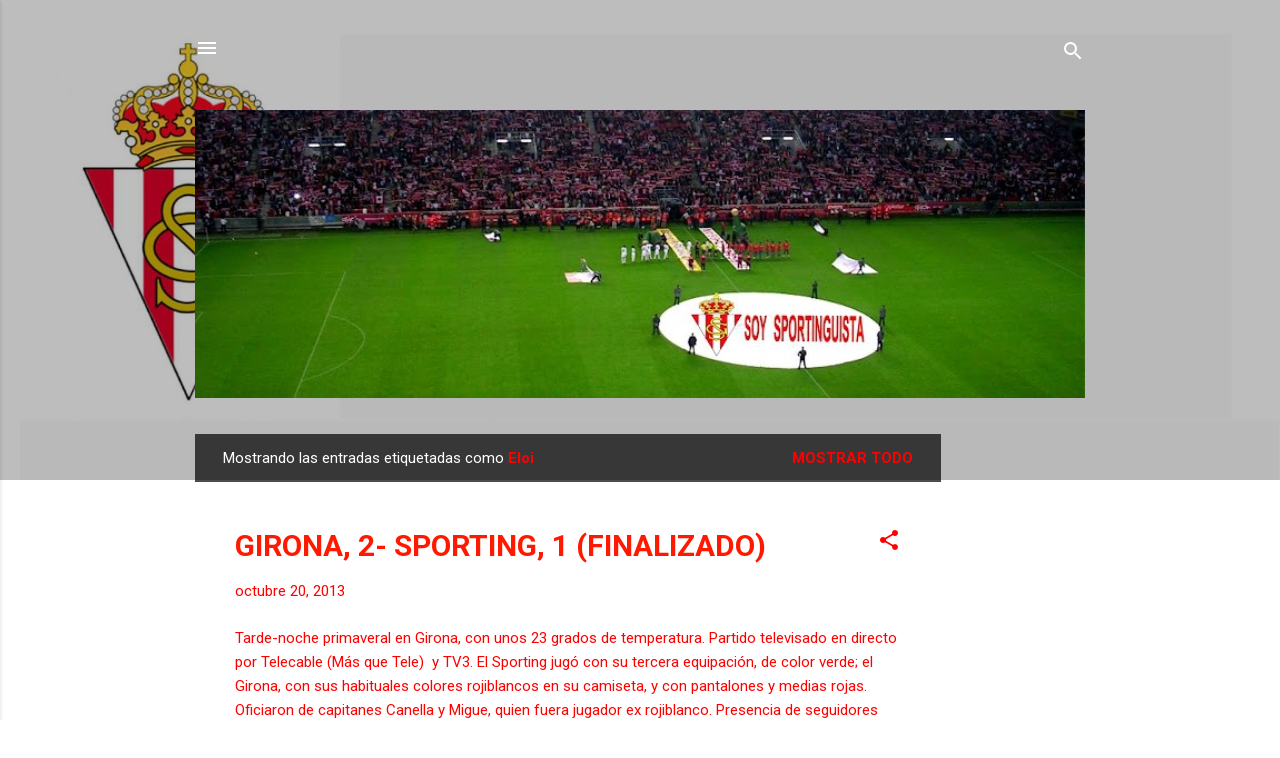

--- FILE ---
content_type: text/html; charset=UTF-8
request_url: https://www.soysportinguista.com/b/stats?style=BLACK_TRANSPARENT&timeRange=ALL_TIME&token=APq4FmAxgSdDznBuDZeDYT52edj_y0pdpk6V5QlhNQROBa_YOgZbifye-A6mYnBdLh0u3cOcyoySSI4C7xqefSJS5PVrbQVqjQ
body_size: 39
content:
{"total":3850971,"sparklineOptions":{"backgroundColor":{"fillOpacity":0.1,"fill":"#000000"},"series":[{"areaOpacity":0.3,"color":"#202020"}]},"sparklineData":[[0,9],[1,42],[2,64],[3,32],[4,62],[5,18],[6,4],[7,7],[8,11],[9,4],[10,5],[11,6],[12,5],[13,6],[14,9],[15,8],[16,8],[17,9],[18,22],[19,7],[20,98],[21,100],[22,10],[23,7],[24,8],[25,7],[26,12],[27,15],[28,14],[29,14]],"nextTickMs":8352}

--- FILE ---
content_type: text/html; charset=utf-8
request_url: https://www.google.com/recaptcha/api2/aframe
body_size: 269
content:
<!DOCTYPE HTML><html><head><meta http-equiv="content-type" content="text/html; charset=UTF-8"></head><body><script nonce="v7YYFncKSWU2Bpa6l3a2WQ">/** Anti-fraud and anti-abuse applications only. See google.com/recaptcha */ try{var clients={'sodar':'https://pagead2.googlesyndication.com/pagead/sodar?'};window.addEventListener("message",function(a){try{if(a.source===window.parent){var b=JSON.parse(a.data);var c=clients[b['id']];if(c){var d=document.createElement('img');d.src=c+b['params']+'&rc='+(localStorage.getItem("rc::a")?sessionStorage.getItem("rc::b"):"");window.document.body.appendChild(d);sessionStorage.setItem("rc::e",parseInt(sessionStorage.getItem("rc::e")||0)+1);localStorage.setItem("rc::h",'1762714117053');}}}catch(b){}});window.parent.postMessage("_grecaptcha_ready", "*");}catch(b){}</script></body></html>

--- FILE ---
content_type: text/plain
request_url: https://www.google-analytics.com/j/collect?v=1&_v=j102&a=1898839937&t=pageview&_s=1&dl=https%3A%2F%2Fwww.soysportinguista.com%2Fsearch%2Flabel%2FEloi&ul=en-us%40posix&dt=Soy%20Sportinguista.%20Noticias%2C%20fichajes%2C%20videos%20y%20fotos%20Sporting%20de%20Gij%C3%B3n%20y%20de%20la%20Liga%20Hypermotion&sr=1280x720&vp=1280x720&_u=IEBAAEABAAAAACAAI~&jid=1949127909&gjid=1853790678&cid=1312586062.1762714112&tid=UA-55465143-1&_gid=2114754760.1762714112&_r=1&_slc=1&z=525123737
body_size: -452
content:
2,cG-8LSM7SFGYS